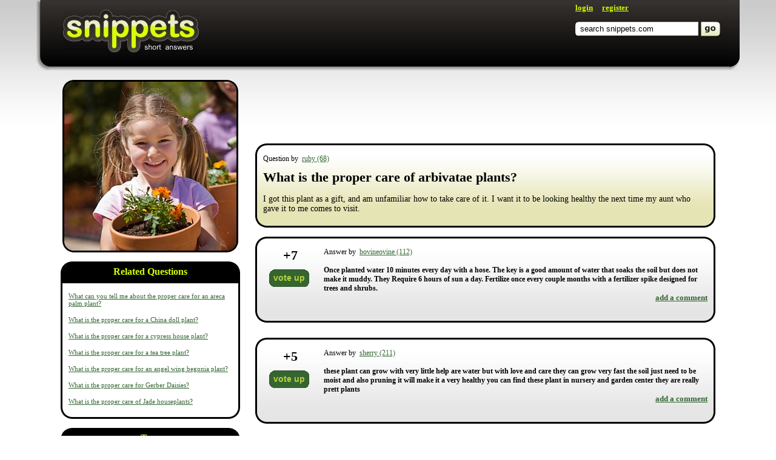

--- FILE ---
content_type: text/html; charset=utf-8
request_url: https://www.google.com/recaptcha/api2/aframe
body_size: 269
content:
<!DOCTYPE HTML><html><head><meta http-equiv="content-type" content="text/html; charset=UTF-8"></head><body><script nonce="RMwdK-vjzwrqw1g24RKJOQ">/** Anti-fraud and anti-abuse applications only. See google.com/recaptcha */ try{var clients={'sodar':'https://pagead2.googlesyndication.com/pagead/sodar?'};window.addEventListener("message",function(a){try{if(a.source===window.parent){var b=JSON.parse(a.data);var c=clients[b['id']];if(c){var d=document.createElement('img');d.src=c+b['params']+'&rc='+(localStorage.getItem("rc::a")?sessionStorage.getItem("rc::b"):"");window.document.body.appendChild(d);sessionStorage.setItem("rc::e",parseInt(sessionStorage.getItem("rc::e")||0)+1);localStorage.setItem("rc::h",'1768873659299');}}}catch(b){}});window.parent.postMessage("_grecaptcha_ready", "*");}catch(b){}</script></body></html>